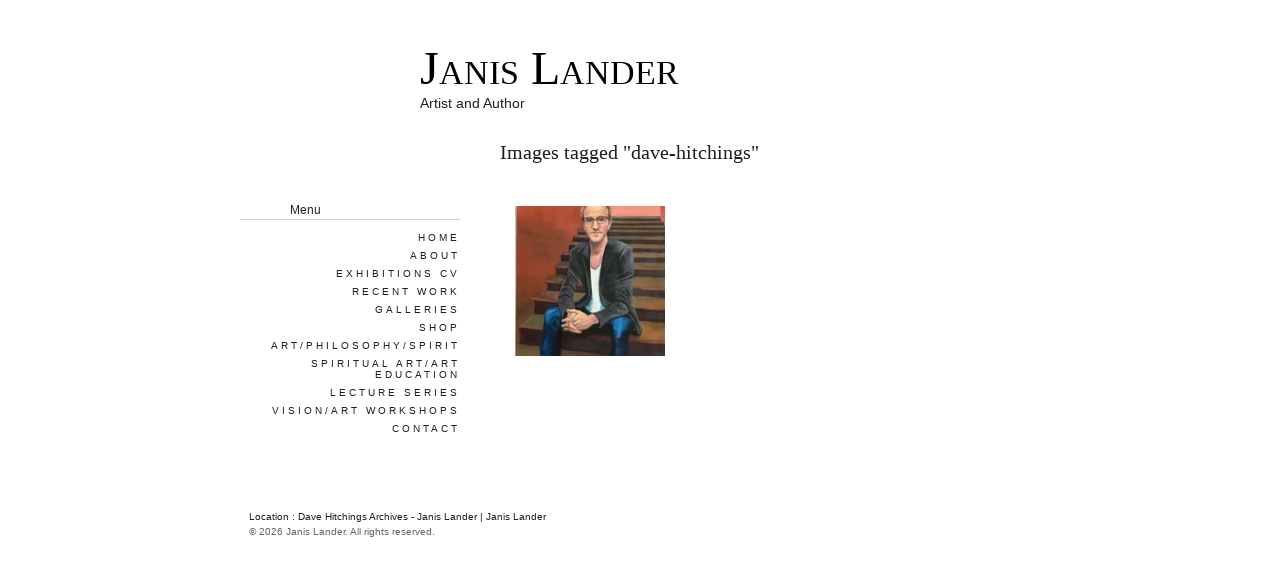

--- FILE ---
content_type: text/css
request_url: http://janislander.com/wp-content/themes/apricot/style.css
body_size: 3368
content:
/*  

Theme Name: Apricot

Theme URI: http://www.ardamis.com/2007/06/03/apricot/

Description: A minimalist, text-based layout with support for widgets and avatars.  Apricot is tested and proven SEO friendly.  All pages validate as XHTML 1.0 Strict.

Version: 1.2

Author: Oliver Baty

Author URI: http://www.ardamis.com/

Tags: fixed-width, left-sidebar, two-columns, black, orange, white, light

*/



					/* Body and Major Structural Elements */

					

* {

	margin: 0;

	padding: 0;

}

body {

	margin: 0;

	padding: 0;

	background: #fff;

	color: #202020;

	font: 62.5% "Lucida Grande", Verdana, Arial, sans-serif; /* Resets 1em to 10px */

}

#page {

	margin: 0 auto 0;

	padding: 0;

	width: 800px;

}

#header {

	margin: 40px 0 0;

}

#header p.blogtitle {

	text-indent: 180px;
	font: 2.2em Georgia, "Times New Roman", Times, serif;
	font-style: bold;
	font-variant:small-caps;
	color: #000000;

}

#header p.blogtitle a{

	text-indent: 180px;
	font: 2.2em Georgia, "Times New Roman", Times, serif;
	font-style: bold;
	font-variant:small-caps;
	color: #000000;

}

#header p.description {

	text-indent: 180px;

	font-size: 1.4em;

}

#content {

}

.narrowcolumn {

	width: 540px;

	margin: 0;

	padding: 0;

	float: right;

}

.post {

}

.multipost {

	padding: 0 0 80px;

}

.entry {

	margin: 0;

	padding: 0;

	font: 1.3em/1.6 "Lucida Grande", Verdana, Arial, sans-serif;

}

.navigation {

	padding: 10px 0 60px;

	line-height: 1.5em;

}

img.centered {

	margin: 0 auto 0;

	display: block;

}

.aligncenter {

	display: block;

	margin-left: auto;

	margin-right: auto;

}

.alignleft {

	margin: 0 10px 0 0;

	padding: 4px 0 0 0;

	float: left;

	display: inline;

}

.alignright {

	margin: 0 0 0 10px;

	padding: 4px 0 0 0;

	float: right;

	display: inline;

}

#footer {

	width: 800px;

	margin: 0 auto 0;

	padding: 20px 0 25px 9px;

	clear: both;

}



					/* End Body and Major Structure */



.center {

	text-align: center;

}

.clear {

	clear: both;

}

.inline {

	display: inline;
	}
	
.copy {
	color: #666666;

}



.hidden {

	display: none;

}





					/* Begin Sidebar */

					

#sidebar {

	width: 220px;

	padding: 60px 0 40px;

	list-style-type: none;

	text-align: right;

}

#sidebar a {

	padding: 0.3em 0 0.3em 0.3em;

	border: none;

	color: #202020;

	text-decoration: none;

}

#sidebar a:hover {

	border: none;

	color: #202020;

	text-decoration: none;

}

#sidebar h2 {

	margin: 30px 0 10px;

	padding: 2px 0 2px 50px;

	border-bottom: 1px solid #cacaca;

	font: 1.2em "Lucida Grande", Verdana, Arial, sans-serif;

	text-align: left;

}

#sidebar li {

	margin: 0 0 15px 0;

	/* each main section, i.e., Pages, Categories, Archives, etc. */

}

#sidebar ol li {

	list-style: decimal outside;

}

#sidebar p, #sidebar select {

	margin: 5px 0 8px;

}

#sidebar ul, #sidebar ol {

	margin: 8px 0 0 0;

	text-transform: uppercase;

	letter-spacing: 0.3em;

	/* the block of links for all the Pages, Categories, Monthly Archives, etc. */

}

#sidebar ul li, #sidebar ol li {

	margin: 3px 0; 

	padding: 0.2em 0;

	list-style-type: none;

	/* each individual link, i.e., each page, each category, each month, etc. */

}

#sidebar ul li:hover {

	/* border-left: 1px solid #ff8900; */

}

#sidebar ul ul, #sidebar ol {

	margin: 0 0 0 10px;

}

#sidebar form {

	margin: 0;

}

#searchform {

	padding: 40px 0 0;

}

#sidebar #searchform #s {

	width: 220px;

	height: 22px;

	padding: 3px 0 3px 30px;

	border: none;

	color: #404040;

	font: 1.2em "Lucida Grande", Verdana, Arial, sans-serif;

	background: #fff url(images/bg_search_full.png) no-repeat;

}

#sidebar #searchsubmit {

	padding: 1px;

}



					/* End Sidebar */

					

					/* Begin Paragraphs and Fonts */



acronym, abbr {

	border-bottom: 1px dashed #cacaca;

}

acronym, abbr, span.caps {

	font-size: 0.9em;

	letter-spacing: .07em;

	cursor: help;

}

h1, h2, h3 {

	margin: 30px 0 14px;

	color: #202020; /* color for post titles is in links section */

	text-decoration: none;

	font: normal 2.0em Georgia, "Times New Roman", Times, serif;

/* 	

	font-family: "Century Gothic", "Avant Garde", Verdana, Helvetica, Arial, sans-serif; 

*/	

}

#footer h1 {

	margin: 0;

	display: inline;

	font: normal 1em "Lucida Grande", Verdana, Arial, sans-serif;
	


}

h3, .entry h2 {

	font: normal 1.6em Georgia, "Times New Roman", Times, serif;

}

h4 {

	margin: 0;

	display: inline;

	font-size: 1em;

	font-weight: normal;

	/* used in footer on non-single pages */

}

h6 {

	margin: 9px 0 14px;

	font: normal 0.9em "Lucida Grande", Verdana, Arial, sans-serif;

	/* little sub-heading line, to be used on pages in place of a post's date line */

}

p.postdate {

	margin: 0 0 14px 0;

	font: 1.1em "Lucida Grande", Verdana, Arial, sans-serif;

	color: #606060;

}

.entry p {

	margin: 0 0 10px 0;

}

.bookmarks {

	margin: 40px 0 0 0;

	padding: 4px 0;

	font: 1.2em Arial, Helvetica, sans-serif;

	text-align: center;

	/* social bookmarking */

}

.bookmarks a {

	border: none;

	/* social bookmarking */

}

.postmetadata  {

	margin: 40px 0 30px;

	padding: 10px 10px 12px;

	font: 1.1em/1.4 Arial, Helvetica, sans-serif;

	text-align: center;

}

small {

	font: 1.0em/1.4 Arial, Helvetica, sans-serif;

}

.alt {

	border-top: 1px solid #cacaca;

	border-bottom: 1px solid #cacaca;

}

.entry blockquote {

	margin: 15px 40px 15px 20px;

	padding: 0 0 0 20px;

	border-left: 1px dotted #ff8900;

	text-align: justify;

}

.entry blockquote p {

	line-height: 1.2em;

}

blockquote cite {

	margin: 4px 0 0 0;

	display: block;

}

pre {

	width: 95%;

	margin: 1em 0;

	padding: 1em 3em 1em 1em;

	font: 1.1em "Courier New", Courier, monospace;

	overflow: scroll;

	border: 1px solid #cacaca;

}

code {

	color: #668800;

	font: 110% "Courier New", Courier, monospace;

}

#commentform p {

	margin: 5px 0;

	font-family: "Lucida Grande", Verdana, Arial, sans-serif;

}

.isolate {

	margin: 6px auto 12px;

	padding: 0;

	text-align: center;

}

.recentdate {

	padding: 0 20px 0 10px;

}

#footer p {

	margin: 0;

	padding: 4px 0 0;

}





					/* End Paragraphs and Fonts */



					/* Begin Comments */



.commentlist {

	padding: 0;

	border-bottom: 1px solid #cacaca;

	/* border-bottom styles the end of the list of comments */

	font: 1.1em/1.3 "Lucida Grande", Verdana, Arial, sans-serif;

	/* keep font the same as .entry p */

}

.commentlist li {

	margin: 0;

	padding: 10px 18px;;

	list-style: none;

	border-top: 1px solid #cacaca;

}

.commentlist li .avatar { 

	float: right;

	border: 1px solid #eee;

	padding: 2px;

	background: #fff;

}

.commentlist a {

}

.commentlist p {

	margin: 10px 5px 10px 0;

}

.commentmetadata {

	margin: 0;

	display: block;

}

.commentlist cite {

	font-weight: bold;

}

.commentlist li pre {

	/* controls text within <code> brackets within comments (pre is added automatically by codeautoescape plugin) */	

	width: 90%;

}

.commentlist p {

	font-weight: normal;

	line-height: 1.5em;

	text-transform: none;

}

.commentlist cite a {

	border: none;

	text-decoration: none;

}

.commentlist cite a:hover {

	border: none;

	text-decoration: underline;

}

.commentmetadata {

	font-weight: normal;

}

.comment {

	background: #fff url(images/com_bubble_white.png) 0 12px no-repeat;

}

.oddcomment {

	background: #fff url(images/com_bubble_white.png) 0 12px no-repeat;

}

.authority {

	/* li.authority controls behavior of comment if comment author = post author */

	background: #fff url(images/com_bubble_auth_white.png) 0 12px no-repeat;

}

.commentnumber {

}



					/* End Comments */



					/* Links */



a {

	/*border-bottom: 1px solid #6c6882;*/

	color: #666666;

	text-decoration: none;

}

h2 a, h2 a:visited, h3 a, h3 a:visited {

	margin: 0 0 0 -1px;

	padding: 0 1px;

	color: #202020;  /* colot for post titles on index, archive, and search pages */

	font-weight: normal;

	text-decoration: none;

	border-bottom: 1px solid #fff;

}

a:hover, h2 a:hover, h3 a:hover {

	/*border-bottom: 1px solid #ff8900;*/

	color: #999999;

	text-decoration: none;

}

.entry a:hover {

}

.postmetadata a {

	border: none;

	text-decoration: underline;

}

.postmetadata a:hover {

	border: none;

	text-decoration: none;

}

small a {

	border: none;

}

.download {

	background: #fff url(images/down_white.png) 0 50% no-repeat;

	padding: 0 0 0 18px;

}

.download a {

	padding: 0 2px;

	border-bottom: 1px solid #779900;

}

.download a:hover {

	border-bottom: 1px solid #779900;

	color: #fff;

	background: #779900;

}

.hidelink, a.hidelink:hover, a img {

	border: none;

}

li.tagcloudtags a {

	letter-spacing: 0;

	text-transform: none;

}

.more-link a {

	/* .more-link added by the_excerpt_reloaded plugin http://guff.szub.net/2005/02/26/the-excerpt-reloaded/ */

	border: none;

	color: #cacaca;

}

.more-link a:hover {

	border: none;

	color: #404040;

}



					/* End Links */



					/* Begin Lists */

					

.entry ol, .entry ul {

	margin: 0 0 0 4px;

	padding: 0 0 8px 0;

	/* keep the same as .entry p */

}

.entry ol {

	list-style: decimal outside;

}

.entry ul {

	list-style: circle outside;

}

.entry ol li, .entry ul li {

	margin: 0 0 0 1.5em;

	padding: 2px 0 4px 0;

}

.nocomments {

	margin: 0 0 20px 0;

	text-align: center;

	padding: 0;

}

.postmetadata ul, .postmetadata li {

	clear: both;

	display: inline;

	list-style-type: none;

}



					/* End Lists */



					/* Begin Forms */

					

	/* Give forms a class of clearfix to make them contain the floated submit button */

	

.entry form {

	/* text-align: center; */ 

	/* This is mainly for password protected posts, makes them look better. */

}

#commentform {

}

select {

	width: 130px;

}

#commentform input, #contact input {

	width: 170px;

	margin: 5px 5px 1px 0;

	padding: 2px;

}

#commentform textarea {

	width: 99%;

	padding: 2px;

}

#commentform #submit {

	margin: 0;

	float: right;

}

#contact input, #contact textarea {

	font: 0.9em "Lucida Grande", Verdana, Arial, sans-serif;

}

#contact p {

	margin: 5px 0;

}

#contact textarea {

	width: 100%;

	margin: 6px 0 0 0;

	padding: 2px;

	overflow: hidden;

}

#contact #submit {

	width: 100px;

	margin: 0;

	float: right;

}



					/* End Forms */



					/* Begin Calendar */



#wp-calendar {

	margin: 10px auto 0;

	width: 140px;

	empty-cells: show;

}

#wp-calendar a {

	display: block;

	text-decoration: underline;

}

#wp-calendar #next a {

	font-size: 9pt;

	text-align: right;

}

#wp-calendar #prev a {

	font-size: 9pt;

	text-align: left;

}

#wp-calendar caption {

	width: 100%;

	font: bold 1.3em "Lucida Grande", Verdana, Arial, sans-serif;

	text-align: center;

	text-decoration: none;

}

#wp-calendar th {

	font-style: normal;

	text-transform: capitalize;

	text-align: center;

}

#wp-calendar td {

	width: 20px;

	padding: 3px 0;

	text-align: center;

}

#wp-calendar td.pad:hover {

	background: #FFFFFF;

}



					/* End Calendar */







/* Captions */



.wp-caption {

	border: 1px solid #ddd;

	text-align: center;

	background-color: #f3f3f3;

	padding-top: 4px;

	margin: 10px;

	-moz-border-radius: 3px;

	-khtml-border-radius: 3px;

	-webkit-border-radius: 3px;

	border-radius: 3px;

}



.wp-caption img {

	margin: 0;

	padding: 0;

	border: 0 none;

}



.wp-caption p.wp-caption-text, .wp-caption-dd {

	font-size: 11px;

	line-height: 17px;

	padding: 0 4px 5px;

	margin: 0;

}

/* End captions */



					/* Begin .clearfix http://www.positioniseverything.net/easyclearing.html */

					

.clearfix:after {

	content: ".";

	display: block;

	height: 0;

	clear: both;

	visibility: hidden;

}



.clearfix {display: inline-block;}



/* Hides from IE-mac \*/

* html .clearfix {height: 1%;}

.clearfix {display: block;}

/* End hide from IE-mac */



					/* End .clearfix */